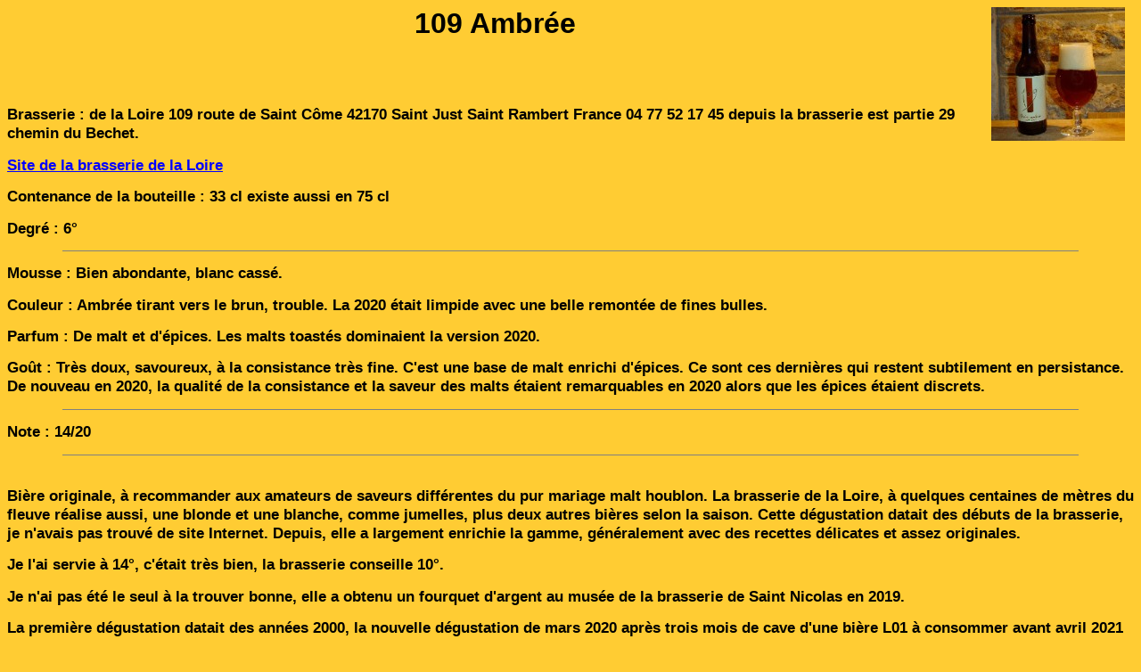

--- FILE ---
content_type: text/html
request_url: http://christian.seon.free.fr/commentaire-biere/CentNeufAmbree.htm
body_size: 3776
content:
<!DOCTYPE HTML PUBLIC "-//W3C//DTD HTML 4.0 Transitional//EN">
<html>

<head>
<title>CentNeufAmbree</title>
<meta http-equiv="CONTENT-TYPE" content="text/html; charset=iso-8859-15">
<meta content="Microsoft FrontPage 3.0" name="GENERATOR">
<meta content="Franck DONAT" name="AUTHOR">
<meta content="20020419;10365400" name="CREATED">
<meta content="Christian Séon" name="CHANGEDBY">
<meta content="20020516;22243900" name="CHANGED">
<meta
content="Commentaires de dégustations de bières, biere, bière, bier, beer, brasserie, Loire 109 ambrée Ambree"
name="DESCRIPTION">
<meta
content="bière, dégustation de bière, commentaire dégustations de bières, bière, biere, bier, beer, brasserie de la Loire 109 ambrée Ambree"
name="KEYWORDS">
<style>H2 {
	FONT-SIZE: 13pt; COLOR: #000000; FONT-FAMILY: helvetica, sans-serif
}
TD P {
	COLOR: #000000
}
H1 {
	COLOR: #000000
}
P {
	COLOR: #000000
}
A:link {
	COLOR: blue
}
A:hover {
	COLOR: red; TEXT-DECORATION: none
}
A:active {
	COLOR: red; TEXT-DECORATION: none
}
</style>
</head>

<body text="#000000" vLink="#51188e" link="#0000ef" bgColor="#ffcc33">

<p><img src="../commentaire-biere/photos/CentNeufAmbree150.JPG" width="150" height="150"
align="right" border="0" hspace="10" title="cliquer pour agrandir la photo"
alt="photo de la bouteille et du verre"
onClick="window.open('../commentaire-biere/photos/CentNeufAmbree500.htm')"> </p>

<h1 align="center"><font face="verdana, helvetica, sans-serif">109 Ambrée </font></h1>

<p><br>
<br>
</p>

<h2>Brasserie : de la Loire 109 route de Saint Côme 42170 Saint Just Saint Rambert France
04 77 52 17 45 depuis la brasserie est partie 29 chemin du Bechet.</h2>

<h2><a href="https://brasseriedelaloire.wixsite.com/brasserie/nos-bieres" target="blank">Site de la brasserie de la Loire</a></h2>

<h2>Contenance de la bouteille : 33 cl existe aussi en 75 cl</h2>

<h2>Degré : 6°</h2>

<hr width="90%" noShade SIZE="1">

<h2>Mousse : Bien abondante, blanc cassé.</h2>

<h2>Couleur : Ambrée tirant vers le brun, trouble. La 2020 était limpide avec une belle remontée de fines bulles.</h2>

<h2>Parfum : De malt et d'épices. Les malts toastés dominaient la version 2020.</h2>

<h2>Goût : Très doux, savoureux, à la consistance très fine. C'est une base de malt
enrichi d'épices. Ce sont ces dernières qui restent subtilement en persistance. De nouveau en 2020, la qualité de la
consistance et la saveur des malts étaient remarquables en 2020 alors que les épices étaient discrets.</h2>

<hr width="90%" noShade SIZE="1">

<h2>Note : 14/20</h2>

<hr width="90%" noShade SIZE="1">

<h2><br>
Bière originale, à recommander aux amateurs de saveurs différentes du pur mariage malt
houblon. La brasserie de la Loire, à quelques centaines de mètres du fleuve réalise
aussi, une blonde et une blanche, comme jumelles, plus deux autres bières selon la
saison. Cette dégustation datait des débuts de la brasserie, je n'avais pas trouvé de site Internet. Depuis, elle a largement
enrichie la gamme, généralement avec des recettes délicates et assez originales.</h2>

<h2>Je l'ai servie à 14°, c'était très bien, la brasserie conseille 10°.<br>
</h2>
<h2>Je n'ai pas été le seul à la trouver bonne, elle a obtenu un fourquet d'argent au musée de la brasserie de Saint Nicolas en 2019.<br>
</h2>
<h2>La première dégustation datait des années 2000, la nouvelle dégustation de mars 2020 après trois mois de cave d'une bière L01 à consommer avant avril 2021<br>
</h2>
<h2>Nous avons eu une bouteille de 75 cl que nous avons dégusté en juin 2025 lot 12 à consommer avant septembre 2025. Elle avait toujours 
ses bonnes saveurs maltées avec un équilibre sucré, chocolat amertume tout en finesse.<br>
</h2>

<p align="center"><a href="degustation-biere.html#haut">Retour page d'accueil</a></p>
</body>
</html>
